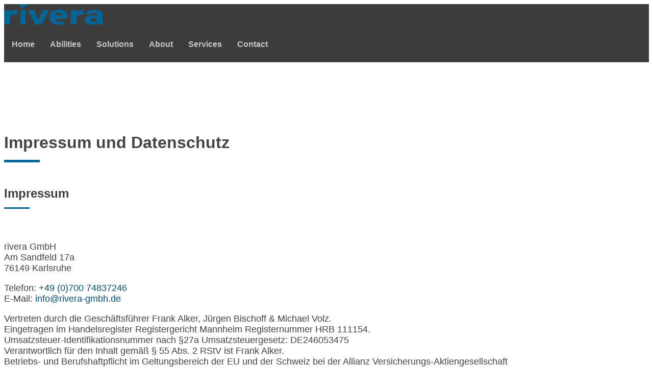

--- FILE ---
content_type: text/html
request_url: https://www.rivera-gmbh.de/impressum-und-datenschutz/
body_size: 2734
content:
<!DOCTYPE html>
<html lang="de">
<head>
<meta http-equiv="refresh" content="0; URL=https://www.rivera-gmbh.de/impressum.html">
<meta charset="utf-8">
<meta content="width=device-width, initial-scale=1.0" name="viewport">
<title>rivera GmbH Karlsruhe - Impressum und Angaben zum Datenschutz.</title>
<meta content="Impressum & DSGVO - Durchdachte Projektorganisation mit unseren Anwendungen." name="description" />
<meta content="Projectmanagement, Documentmanagement, Eventmanagement, DMS, CMS, Tasks, Workflows, App, smart solutions, mobile, Smartphone, Module, HTML5, HCL, Domino" name="keywords" />
<meta property="og:title" content="rivera GmbH Karlsruhe - Impressum & DSGVO - Durchdachte Projektorganisation mit unseren Anwendungen." />
<meta property="og:description" content="seit mehr als zwei Jahrzehnte setzen Projektsteuerer und -entwickler, Planungsbüros sowie ausführende Unternehmen bei der Organisation und Durchführung Ihrer Projekte und der täglichen 
	Prozesse auf die Erfahrung und die Zuverlässigkeit des rivera-Teams. Mit unserer webbasierten Anwendung project4mobile und seiner überaus flexiblen Einsatzweise gelingt es uns schnell und kosteneffizient 
	branchenübergreifende Lösungen zu bieten, die ihren individuellen Ansprüchen gerecht werden. Eine weitere, webbasierte Anwendung in unserem Portfolio ist project4maps. Mit ihr lassen sich Prozesse innerhalb von 
	Projekten planen, zeitlich überwachen und umfänglich dokumentieren. Mit rivera, unserem Datenbanksystem auf Basis von HCL Domino profitieren Sie von über 20 Jahre Erfahrung in diesem Bereich. Mit einzelnen Modulen 
	decken wir den Bereich Projektentwicklung, Projektverfolgung, Projektorganisation und Projektdokumentation ab." />
<meta property="og:type" content="Website" />
<meta property="og:image" content="https://www.rivera-gmbh.de/img/logo.png" />
<meta property="og:url" content="https://www.rivera-gmbh.de" />
<meta property="og:site_name" content="rivera GmbH Karlsruhe, durchdachte Projektorganisation." />

<!--- Favicons --->
<link href="../img/favicon.png" rel="icon">
<link href="../img/apple-touch-icon.png" rel="apple-touch-icon">

<!--- Template Main CSS File --->
<link href="../css/style.css" rel="stylesheet">
</head>

<body>

<div class="container">
	<div class="section-title" data-aos="fade-up" ata-aos-delay="200">
		<h2>Wir haben unsere Seite umstrukturiert</h2>
	</div>	
	<div class="section-text">
		<p>Bitte nutzen sie den Einstiegspunkt über unsere neue Hauptseite:</p>
		<p><a href="https://www.rivera-gmbh.de">https://www.rivera-gmbh.de</a></p>
		<p>Unsere AGBs, unser Impressum oder unsere Angaben zum Datenschutz finden sich hier:</p>
		<p><a href="https://rivera-gmbh.de/impressum.html">https://rivera-gmbh.de/impressum.html</a></p>
	</div>
</div>	

</body>
</html>

--- FILE ---
content_type: text/html
request_url: https://www.rivera-gmbh.de/impressum.html
body_size: 11015
content:
<!DOCTYPE html>
<html lang="de">

<head>
<meta charset="utf-8">
<meta content="width=device-width, initial-scale=1.0" name="viewport">

<title>rivera GmbH Karlsruhe - Impressum & DSGVO - Durchdachte Projektorganisation und mobiles Arbeiten.</title>
<meta name="keywords" content="Impressum, DSGVO, Projektmanagement, Dokumentenmanagement, Eventmanagement, DMS, CMS, mobil, Webapp, Smartphone, Tablet, HTML5, HCL, Domino">
<meta name="description" content="Rechtliche Informationen zur rivera GmbH Karlsruhe, der ideale Partner für alles rund ums Projektmanagement, Dokumentenverwaltung, Planung und Überwachung, mit flexiblen, webbasierten und mobilen Anwendungen und modulare HCL Domino Lösungen.">

<meta property="og:title" content="Rechtliche Informationen zur rivera GmbH Karlsruhe, das Unternehmen für durchdachte Projektorganisation, Dokumentenmanagement, wenn es um Planung und Überwachung geht, hoch flexibel und auch auf mobilen Geräten verfügbar oder Lösungen unter HCL Domino." >

<meta property="og:description" content="Über zwei Jahrzehnte setzen Projektsteuerer und Projektentwickler, Planungsbüros sowie ausführende Unternehmen bei der Organisation und Durchführung Ihrer Projekte und der täglichen 
	Prozesse auf die Erfahrung und die Zuverlässigkeit des rivera-Teams. Mit unserer webbasierten Anwendung project4mobile und seiner überaus flexiblen Einsatzweise gelingt es uns schnell und kosteneffizient 
	branchenübergreifende Lösungen zu bieten, die ihren individuellen Ansprüchen gerecht werden. Eine weitere, webbasierte Anwendung in unserem Portfolio ist project4maps. Mit ihr lassen sich Prozesse innerhalb von 
	Projekten planen, zeitlich überwachen und umfänglich dokumentieren. Mit rivera, unserem Datenbanksystem auf Basis von HCL Domino profitieren Sie von über 20 Jahre Erfahrung in diesem Bereich. Mit einzelnen Modulen 
	decken wir den Bereich Projektentwicklung, Projektverfolgung, Projektorganisation und Projektdokumentation ab und ermöglichen mobiles Arbeiten." >

<meta property="og:type" content="Website" >
<meta property="og:image" content="https://www.rivera-gmbh.de/img/logo.png" >
<meta property="og:url" content="https://www.rivera-gmbh.de" >
<meta property="og:site_name" content="rivera GmbH Karlsruhe, durchdachte Projektorganisation." >
<!-- Favicons -->
<link href="img/favicon.png" rel="icon">
<link href="img/apple-touch-icon.png" rel="apple-touch-icon">

<!-- plugin CSS Files -->
<link href="plugin/bootstrap/css/bootstrap.min.css" rel="stylesheet">
<link href="plugin/bootstrap-icons/bootstrap-icons.css" rel="stylesheet">
<link href="plugin/fontawesome-free/css/all.min.css" rel="stylesheet">
<link href="plugin/aos/aos.css" rel="stylesheet">
<link href="plugin/swiper/swiper-bundle.min.css" rel="stylesheet">

<!-- Template Main CSS File -->
<link href="css/style.css" rel="stylesheet">
</head>

<body>

<!-- Header -->
<header id="header" class="fixed-top no-backIMG">
	<div class="container-fluid">
			<div class="row justify-content-center">
			<div class="col-xl-9 d-flex align-items-center justify-content-lg-between">
				<a href="index.html" class="logo me-auto me-lg-0"><img src="img/logo.png" alt="Logo rivera GmbH Karlsruhe" class="img-fluid"></a>
					<nav id="navbar" class="navbar order-last order-lg-0">
					<ul>
						<li><a class="nav-link scrollto" href="index.html#startseite-rivera-gmbh-karlsruhe">Home</a></li>
						<li><a class="nav-link scrollto" href="index.html#unser-portfolio-umfasst-projekt4mobile-websysteme-hcl-domino-individualloesungen">Abilities</a></li>
						<li><a class="nav-link scrollto" href="index.html#loesungen-projektmanagement-ressourcenmanagement-informationsmanagement-oder-crm-cms">Solutions</a></li>
						<li><a class="nav-link scrollto" href="index.html#informationen-zur-rivera-gmbh-und-unseren-kunden">About</a></li>
						<li><a class="nav-link scrollto" href="index.html#angebot-schulungen-individualentwicklung-beratung-hosting-cloud">Services</a></li>
						<li><a class="nav-link scrollto" href="index.html#kontakt-rivera-gmbh-mail-telefon-fax-anschrift">Contact</a></li>
					</ul>
					<i class="bi bi-list mobile-nav-toggle"></i>
				</nav><!-- End navbar -->
			</div>
		</div>
	</div>
</header><!-- End Header -->

<main id="main">

	<!-- Impressum Section -->
	<section id="impressum" class="impressum">
		<div class="container">
			<h1 style="display: none; height: 0;">&nbsp;</h1>
			<div style="padding-top: 2rem"></div>
			<div class="section-title" data-aos="fade-up" data-aos-delay="100">
				<h2>Impressum und Datenschutz</h2>
				<h3 style="display: none; height: 0;">&nbsp;</h3>
				<h4>Impressum</h4>
			</div>	
			<div class="section-text" data-aos="fade-up" data-aos-delay="100">
				<p>rivera GmbH<br>
				Am Sandfeld 17a<br>
				76149 Karlsruhe</p>

				<p>Telefon: <a href="tel:004970074837246">+49 (0)700 74837246</a><br>
				E-Mail: <a href="ma&#x69;lto&#x003A;info&#x0040;rivera-gmbh.de">info&#x0040;rivera-gmbh.de</a></p>
				
				<p>Vertreten durch die Geschäftsführer Frank Alker, Jürgen Bischoff & Michael Volz.<br>			
				Eingetragen im Handelsregister Registergericht Mannheim Registernummer HRB 111154.<br>
				Umsatzsteuer-Identifikationsnummer nach §27a Umsatzsteuergesetz: DE246053475<br>
				Verantwortlich für den Inhalt gemäß § 55 Abs. 2 RStV ist Frank Alker.<br>
				Betriebs- und Berufshaftpflicht im Geltungsbereich der EU und der Schweiz bei der Allianz Versicherungs-Aktiengesellschaft</p>

				<p>AGB Software der rivera GmbH <a href="download/AGB%20rivera%20Software%202023.pdf" target="_blank">(Download PDF)</a><br>
				AGB Wartung der rivera GmbH <a href="download/AGB%20rivera%20Wartung%202023.pdf" target="_blank">(Download PDF)</a><br>
				AGB Schulung der rivera GmbH <a href="download/AGB%20rivera%20Schulung%202023.pdf" target="_blank">(Download PDF)</a><br>
				AGB Programmierung der rivera GmbH <a href="download/AGB%20rivera%20Programmierung%202023.pdf" target="_blank">(Download PDF)</a><br>
				Merkblatt Tracking BDSG <a href="download/Merkblatt-Tracking-BDSG-1.pdf" target="_blank">(Download PDF)</a></p>

				<h4>Bildnachweis</h4>
				<p>Die verwendete Bilder von Dritten stammen von www.pixabay.com .<br>
				Besonderer Dank hier an Firmbee, geralt, skitterfoto, Ayaanaabhi, kirahoffmann, StockSnapstainless, kropekk_pl und RAEng.</p>
				
				<h4>Rechtshinweise</h4>
				<p>Die Rechtshinweise können Sie der <a href="#datenschutz">Datenschutzerklärung</a> entnehmen.</p>
			</div>
						
			<div style="padding-top: 2rem"></div>
			<div class="section-title" data-aos="fade-up" data-aos-delay="100">
				<h4 id="datenschutz">Datenschutz</h4>
			</div>				
			<div class="section-text" data-aos="fade-up" data-aos-delay="100">
				<p>Wir freuen uns sehr über Ihr Interesse an unserem Unternehmen. Datenschutz hat einen besonders hohen Stellenwert für uns. Aus diesem Grund verzichten wir auch bewusst auf den Einsatz von 
				sogenannten Cookies auf unserer Seite. Eine Nutzung der Internetseiten der rivera GmbH ist grundsätzlich zudem auch ohne jede Angabe personenbezogener Daten möglich. Sofern eine betroffene 
				Person besondere Services unseres Unternehmens über unsere Internetseite in Anspruch nehmen möchte, könnte jedoch eine Verarbeitung personenbezogener Daten erforderlich werden. Ist die 
				Verarbeitung personenbezogener Daten erforderlich und besteht für eine solche Verarbeitung keine gesetzliche Grundlage, holen wir generell eine Einwilligung der betroffenen Person ein.</p>
				
				<p>Die Verarbeitung personenbezogener Daten, beispielsweise des Namens, der Anschrift, E-Mail-Adresse oder Telefonnummer einer betroffenen Person, erfolgt stets im Einklang mit der 
				Datenschutz-Grundverordnung (DSGVO) und in Übereinstimmung mit den für die rivera GmbH geltenden landesspezifischen Datenschutzbestimmungen. Mittels dieser Datenschutzerklärung möchte unser 
				Unternehmen die Öffentlichkeit über Art, Umfang und Zweck der von uns erhobenen, genutzten und verarbeiteten personenbezogenen Daten informieren. Ferner werden betroffene Personen mittels dieser 
				Datenschutzerklärung über die ihnen zustehenden Rechte aufgeklärt.</p>

				<p>Die rivera GmbH hat als für die Verarbeitung Verantwortlicher zahlreiche technische und organisatorische Maßnahmen umgesetzt, um einen möglichst lückenlosen Schutz der über diese Internetseite 
				verarbeiteten personenbezogenen Daten sicherzustellen. Dennoch können internetbasierte Datenübertragungen grundsätzlich Sicherheitslücken aufweisen, sodass ein absoluter Schutz nicht gewährleistet 
				werden kann. Aus diesem Grund steht es jeder betroffenen Person frei, personenbezogene Daten auch auf alternativen Wegen, beispielsweise telefonisch, an uns zu übermitteln.</p>

				<p>Verantwortlicher im Sinne der Datenschutz-Grundverordnung, sonstiger in den Mitgliedstaaten der Europäischen Union geltenden Datenschutzgesetze und anderer Bestimmungen mit datenschutzrechtlichem 
				Charakter ist die:</p>

				<p>rivera GmbH<br>
				Am Sandfeld 17a<br>
				76149 Karlsruhe<br>
				Deutschland</p>
				<p>Telefon: <a href="tel:004970074837246">+49 (0)700-74837246</a><br>
				E-Mail: <a href="ma&#x69;lto&#x003A;info&#x0040;rivera-gmbh.de">info&#x0040;rivera-gmbh.de</a><br>
				Website: <a href="https://www.rivera-gmbh.de" target="_blank">rivera-gmbh.de</a></p>
				
				<p>Datenschutzerklärung gemäß DSGVO der rivera GmbH <a href="download/rivera-Datenschutzerklaerung-2024.pdf">(Download PDF)</a><br>
				Datenschutzerklärung für die Nutzung von TeamViewer <a href="download/rivera-Datenschutzerklaerung-Nutzung-Teamviewer-2018-05.pdf">(Download PDF)</a></p>
			</div>

		</div>
	</section><!-- End Impressum Section -->

</main><!-- End main -->

<!-- Footer -->
<footer id="footer">
	<div class="container">
		<div class="row ">	
			<div class="col-lg-4 col-md-6 flex-grow-1 d-flex align-items-stretch">
				<div class="footer-item position-relative">
					<h3>rivera GmbH Karlsruhe</h3>
					<p>Am Sandfeld 17a</p>
					<p>76149 Karlsruhe</p>
				</div>
			</div>				
			<div class="col-lg-4 col-md-6 flex-grow-1 d-flex align-items-stretch">
				<div class="footer-item position-relative">
					<h3>Quick Links</h3>
					<p><a href="impressum.html"><b>></b> Impressum und Datenschutz</a></p>
				</div>
			</div>
			<div class="col-lg-4 col-md-6 flex-grow-1 d-flex align-items-stretch">
				<div class="footer-item position-relative">
					<p>© rivera GmbH Karlsruhe, All Right Reserved.</p>
				</div>
			</div>				
		</div>
	</div>
</footer><!-- End Footer -->

<div id="preloader"></div>
<a href="#" class="back-to-top d-flex align-items-center justify-content-center"><i class="bi bi-arrow-up-short"></i></a>

<!-- plugin JS Files -->
<script src="plugin/bootstrap/js/bootstrap.bundle.min.js"></script>
<script src="plugin/aos/aos.js"></script>
<script src="plugin/swiper/swiper-bundle.min.js"></script>

<!-- Main JS File -->
<script src="js/main.js"></script>

</body>
</html>

--- FILE ---
content_type: text/css
request_url: https://www.rivera-gmbh.de/css/style.css
body_size: 11974
content:
body {
	font-family: "Open Sans", sans-serif;
	font-size: 18px;
	color: #444444;
}

a {
	color: #005177;
	text-decoration: none;
}

a:hover {
	color: #5596B5;
	text-decoration: none;
}

/* ----------   Preloader   ---------- */
#preloader {
	position: fixed;
	top: 0;
	left: 0;
	right: 0;
	bottom: 0;
	z-index: 9999;
	overflow: hidden;
	background: #fff;
}

#preloader:before {
	content: "";
	position: fixed;
	top: calc(50% - 30px);
	left: calc(50% - 30px);
	border: 6px solid #006699;
	border-top-color: #fff;
	border-bottom-color: #fff;
	border-radius: 50%;
	width: 60px;
	height: 60px;
	animation: animate-preloader 1s linear infinite;
}

@keyframes animate-preloader {
	0% {transform: rotate(0deg);}
	100% {transform: rotate(360deg);}
}

/* ----------   Back to top button   ---------- */
.back-to-top {
	position: fixed;
	visibility: hidden;
	opacity: 0;
	right: 15px;
	bottom: 15px;
	z-index: 996;
	background: #005177;
	width: 40px;
	height: 40px;
	border-radius: 50px;
	transition: all 0.4s;
}

.back-to-top i {
	font-size: 2rem;
	color: #fff;
	line-height: 0;
}

.back-to-top:hover {
	background: #5596B5;
	color: #fff;
}

.back-to-top.active {
	visibility: visible;
	opacity: 1;
}

/* ----------   Navigation Menu   ---------- */

/* -------------   Desktop Navigation   ---- */
.navbar {padding: 0;}

.navbar ul {
	margin: 0;
	padding: 0;
	display: flex;
	list-style: none;
	align-items: center;
}

.navbar li {position: relative;}

.navbar>ul>li {
	position: relative;
	white-space: nowrap;
	margin: 0 12px;
}

.navbar a, .navbar a:focus {
	display: flex;
	align-items: center;
	justify-content: space-between;
	padding: 25px 3px;
	font-size: 1rem;
	font-weight: 600;
	color: rgba(255, 255, 255, 0.7);
	white-space: nowrap;
	transition: 0.3s;
	position: relative;
}

.navbar a i, .navbar a:focus i {
	font-size: 0.9rem;
	line-height: 0;
	margin-left: 5px;
}

.navbar>ul>li>a:before {
	content: "";
	position: absolute;
	width: 100%;
	height: 3px;
	bottom: -2px;
	left: 0;
	background-color: #006699;
	visibility: hidden;
	width: 0px;
	transition: all 0.5s ease-in-out 0s;
}

.navbar a:hover:before, .navbar li:hover>a:before, .navbar .active:before {
	visibility: visible;
	width: 100%;
}

.navbar a:hover, .navbar .active, .navbar .active:focus, .navbar li:hover>a {color: #fff;}

.navbar .dropdown ul {
	display: block;
	position: absolute;
	left: 0;
	top: calc(100% + 30px);
	margin: 0;
	padding: 10px 0;
	z-index: 99;
	opacity: 0;
	visibility: hidden;
	background: #fff;
	box-shadow: 0px 0px 30px rgba(127, 137, 161, 0.25);
	transition: 0.3s;
	border-top: 2px solid #006699;
}

.navbar .dropdown ul li { min-width: 200px;}

.navbar .dropdown ul a {
	padding: 10px 20px;
	font-size: 1rem;
	text-transform: none;
	font-weight: 500;
	color: #282828;
}

.navbar .dropdown ul a i {font-size: 0.9rem;}

.navbar .dropdown ul a:hover, .navbar .dropdown ul .active:hover, .navbar .dropdown ul li:hover>a {color: #006699;}

.navbar .dropdown:hover>ul {
	opacity: 1;
	top: 100%;
	visibility: visible;
}

.navbar .dropdown .dropdown ul {
	top: 0;
	left: calc(100% - 30px);
	visibility: hidden;
}

.navbar .dropdown .dropdown:hover>ul {
	opacity: 1;
	top: 0;
	left: 100%;
	visibility: visible;
}

@media (max-width: 1366px) {
	.navbar .dropdown .dropdown ul {left: -90%;}
	.navbar .dropdown .dropdown:hover>ul {left: -100%;}
}

/* -------------   Mobile Navigation   ---- */
.mobile-nav-toggle {
	color: #fff;
	font-size: 2rem;
	cursor: pointer;
	display: none;
	line-height: 0;
	transition: 0.5s;
}

@media (max-width: 991px) {
	.mobile-nav-toggle {display: block;}
	.navbar ul {display: none;}
}

.navbar-mobile {
	position: fixed;
	overflow: hidden;
	top: 0;
	right: 0;
	left: 0;
	bottom: 0;
	background: rgba(15, 15, 15, 0.9);
	transition: 0.3s;
	z-index: 999;
}

.navbar-mobile .mobile-nav-toggle {
	position: absolute;
	top: 15px;
	right: 15px;
}

.navbar-mobile ul {
	display: block;
	position: absolute;
	top: 55px;
	right: 15px;
	bottom: 15px;
	left: 15px;
	padding: 10px 0;
	background-color: #fff;
	overflow-y: auto;
	transition: 0.3s;
}

.navbar-mobile a, .navbar-mobile a:focus {
	padding: 10px 20px;
	font-size: 1.1rem;
	color: #282828;
}

.navbar-mobile a:hover:before, .navbar-mobile li:hover>a:before, .navbar-mobile .active:before {
	visibility: hidden;
}

.navbar-mobile a:hover, .navbar-mobile .active, .navbar-mobile li:hover>a {
	color: #006699;
}

.navbar-mobile .getstarted, .navbar-mobile .getstarted:focus {
	margin: 15px;
}

.navbar-mobile .dropdown ul {
	position: static;
	display: none;
	margin: 10px 20px;
	padding: 10px 0;
	z-index: 99;
	opacity: 1;
	visibility: visible;
	background: #fff;
	box-shadow: 0px 0px 30px rgba(127, 137, 161, 0.25);
}

.navbar-mobile .dropdown ul li { min-width: 200px;}

.navbar-mobile .dropdown ul a {padding: 10px 20px;}

.navbar-mobile .dropdown ul a i {font-size: 0.9rem;}

.navbar-mobile .dropdown ul a:hover, .navbar-mobile .dropdown ul .active:hover, .navbar-mobile .dropdown ul li:hover>a {color: #006699;}

.navbar-mobile .dropdown>.dropdown-active {display: block;}

/* ----------   Header   ---------- */
#header {
	transition: all 0.5s;
	z-index: 997;
	border-bottom: 1px solid rgba(255, 255, 255, 0.1);
}

#header.header-scrolled, #header.header-inner-pages {background: rgba(40, 40, 40, 0.9);}

#header .logo {
	margin: 0;
	padding: 0;
	line-height: 1;
	font-weight: 700;
	letter-spacing: 0.5px;
}

#header .logo a {color: #fff;}

#header .logo img {max-height: 40px;}

@media (max-width: 992px) {
	#header {border: 0; padding: 15px 0;}
}

/* ----------   Headline Section   ---------- */
.headline-section {
	width: 100%;
	height: 100vh;
	background: url("../img/headline-bg.jpg") top center;
	background-size: cover;
	position: relative;
}

.headline-section:before {
	content: "";
	background: rgba(0, 0, 0, 0.6);
	position: absolute;
	bottom: 0;
	top: 0;
	left: 0;
	right: 0;
}

.headline-section .container {
	padding-top: 72px;
	position: relative;
	text-align: center;
}

.headline-section h1 {
	margin: 0 0 10px 0;
	font-size:3rem;
	font-weight: 700;
	line-height: 56px;
	color: #fff;
}

.headline-section h2 {
	color: #eee;
	margin-bottom: 20px;
	font-size: 1.7rem;
}

.headline-section h3 {
	color: #eee;
	margin-bottom: 40px;
	font-size: 1.3rem;
}

.headline-section h2 b, .headline-section h3 b{color: #006699;}

@media (min-width: 1024px) {
	.headline-section {background-attachment: fixed;}
}

@media (max-width: 768px) {
	.headline-section h1 {font-size: 1.8rem; line-height: 36px;}
	.headline-section h2 {font-size: 1.3rem; line-height: 24px; margin-bottom: 30px;}
}

@keyframes pulsate-btn {
	0% {transform: scale(0.6, 0.6); opacity: 1;}
	100% {transform: scale(1, 1); opacity: 0;}
}

/* ----------   All Sections   ---------- */
section {
	padding: 80px 0;
	overflow: hidden;
	position: relative;
}

.section-bg {
	padding: 120px 0;
	color: #fff;
}

.section-bg::before {
	content: "";
	background: #1b1b1b;
	position: absolute;
	bottom: 60px;
	top: 60px;
	left: 0;
	right: 0;
	transform: skewY(-1.5deg);
}

.section-title {
	padding-bottom: 30px;
}

.section-title h2 {	
	font-size: 2rem;
	font-weight: bold;
	margin-bottom: 20px;
	padding-bottom: 20px;
	position: relative;
}

.section-title h2::after {
	content: "";
	position: absolute;
	display: block;
	width: 70px;
	height: 5px;
	background: #006699;
	bottom: 0;
	left: 0;
}

.section-title h4 {	
	font-size: 1.5rem;	
	margin-bottom: 16px;
	padding-bottom: 16px;
	padding-top: 16px;
	color: #3d3d3d;
	position: relative;
}

.section-title h4::after {
	content: "";
	position: absolute;
	display: block;
	width: 50px;
	height: 3px;
	background: #006699;
	bottom: 0;
	left: 0;
}

.section-text h4 {	
	font-size: 1.3rem;	
	margin-bottom: 12px;
	padding-bottom: 12px;
	padding-top: 18px;
	color: #006699;
}


/* ----------   InpicOne Section ---------- */
.InpicOne {
	background: linear-gradient(rgba(0, 0, 0, 0.6), rgba(0, 0, 0, 0.6)), url("../img/inpic1-bg.jpg") fixed center center;
	background-size: cover;
	padding: 120px 0;
}

.InpicOne h3 {
	color: #fff;
	font-size: 1.8rem;
	font-weight: 700;
}

.InpicOne p {
	color: #fff;
}

@media (max-width: 1024px) {
	.InpicOne {background-attachment: scroll;}
}

/* ----------   components Section ---------- */
.components .container {
	position: relative;
	z-index: 10;
}

.components .content {padding: 30px 30px 30px 0;}

.components .content h3 {
	font-weight: 700;
	font-size: 2.1rem;
	margin-bottom: 30px;
}

.components .content p {margin-bottom: 30px;}

.components .icon-boxes .icon-box {margin-top: 30px; }

.components .icon-boxes .icon-box i {
	font-size: 2.5rem;
	color: #006699;
	margin-bottom: 10px;
}

.components .icon-boxes .icon-box h4 {
	font-size: 1.3rem;
	font-weight: 700;
	margin: 0 0 10px 0;
}

.components .icon-boxes .icon-box p {
	font-size: 1rem;
	color: #848484;
}

@media (max-width: 1200px) {
	.components .content { padding-right: 0;}
}

/* ----------   Projects Section   ---------- */
.project-image {
	padding: 0 7px 10px 20px;
	width: 50%;
}

.projects .container .accordion-body p.add-info{
	color: #006699;
	font-size: 1rem;
	font-style: italic;
	font-stretch: expanded;
	font-weight: 700;
	margin-top: 1.5rem;	
}

button.accordion-button.collapsed {
	color: #006699;
	font-size: 1.4rem;
	font-weight: bold;
	background-color: #fbfbfb;
	margin-bottom: 18px;
	border-radius: 10px;
	box-shadow: rgba(50, 50, 93, 0.25) 0px 6px 12px -2px, rgba(0, 0, 0, 0.3) 0px 3px 7px -3px;	
}

button.accordion-button:not(.collapsed) {
	color: #006699;
	font-size: 1.4rem;
	font-weight: bold;
	background-color: #fbfbfb;
	margin-bottom: 18px;	
	border-radius: 10px;
	box-shadow: rgba(50, 50, 93, 0.25) 0px 6px 12px -2px, rgba(0, 0, 0, 0.3) 0px 3px 7px -3px;
}

div.accordion-body {	
	margin-bottom: 45px;
	border-radius: 10px;
	box-shadow: rgba(0, 0, 0, 0.3) 0px 19px 28px, rgba(0, 0, 0, 0.22) 0px 15px 12px;
}

.accordion-item {border: 0;}

.accordion-item:last-of-type .accordion-button.collapsed, .accordion-item:last-of-type .accordion-button:not(.collapsed) {
	border-radius: 10px;
	box-shadow: rgba(50, 50, 93, 0.25) 0px 6px 12px -2px, rgba(0, 0, 0, 0.3) 0px 3px 7px -3px;
}
.accordion-item:first-of-type .accordion-button.collapsed, .accordion-item:first-of-type .accordion-button:not(.collapsed) {
	border-radius: 10px;
	box-shadow: rgba(50, 50, 93, 0.25) 0px 6px 12px -2px, rgba(0, 0, 0, 0.3) 0px 3px 7px -3px;
}	

.projects {
	margin-bottom: 40px;
	padding-bottom: 0;
}	

@media (max-width: 990px) { 
	.project-image {width: 100%;}
}

/* ----------   Clients Section   ---------- */
.clients .swiper-pagination {
	margin-top: 20px;
	position: relative;
}

.clients .swiper-pagination .swiper-pagination-bullet {
	width: 12px;
	height: 12px;
	background-color: #fff;
	opacity: 1;
	border: 1px solid #006699;
}

.clients .swiper-pagination .swiper-pagination-bullet-active {
	background-color: #006699;
}

.clients .swiper-slide img {
	opacity: 0.5;
	transition: 0.3s;
	filter: grayscale(100);
}

.clients .swiper-slide img:hover {
	opacity: 1;
	filter: none;
}

/* ----------   Service Section   ---------- */
.services {
	background-color: #ededf0; 
}
.service-item {
	border-radius: 10px;
	background-color: #f9f9f9;
	border: 2px solid #d5d5d5;
	padding: 25px;
	margin-bottom: 20px;
}

.services .service-item h3 {
	font-size: 1.3rem;
	font-weight: 700;
	margin: 0 0 10px 0;
}

.services .service-item i {
	font-size: 2.5rem;
	color: #006699;
	margin-bottom: 25px;
}

/* ----------   Contact Section   ---------- */
.contact .contact-item h3 {
	font-size: 1.4rem;
	font-weight: 700;
	margin: 0 0 10px 0;
}

.contact .contact-item i {
	font-size: 2.5rem;
	color: #006699;
	margin-top: 25px;
}


/* ----------   Footer   ---------- */
#footer {
	background: #0f0f0f;
	color: #fff;
	background: url("../img/footer-bg.jpg") top center no-repeat;
	background-size: cover;
	font-size: 14px;
	padding: 80px 0 60px 0;
	position: relative;
}

#footer h3 {
	font-size: 1.3rem;
	font-weight: 700;
}

#footer p {
	font-size: 1rem;
}

@media (max-width: 1024px) {
	.footer {background-attachment: scroll;}
}

/* ----------   all   ---------- */
.riv-bld {
	color: #006699;
}
.beside-info-text {
	font-size: 0.8em;
}


--- FILE ---
content_type: text/css
request_url: https://www.rivera-gmbh.de/css/style.css
body_size: 11944
content:
body {
	font-family: "Open Sans", sans-serif;
	font-size: 18px;
	color: #444444;
}

a {
	color: #005177;
	text-decoration: none;
}

a:hover {
	color: #5596B5;
	text-decoration: none;
}

/* ----------   Preloader   ---------- */
#preloader {
	position: fixed;
	top: 0;
	left: 0;
	right: 0;
	bottom: 0;
	z-index: 9999;
	overflow: hidden;
	background: #fff;
}

#preloader:before {
	content: "";
	position: fixed;
	top: calc(50% - 30px);
	left: calc(50% - 30px);
	border: 6px solid #006699;
	border-top-color: #fff;
	border-bottom-color: #fff;
	border-radius: 50%;
	width: 60px;
	height: 60px;
	animation: animate-preloader 1s linear infinite;
}

@keyframes animate-preloader {
	0% {transform: rotate(0deg);}
	100% {transform: rotate(360deg);}
}

/* ----------   Back to top button   ---------- */
.back-to-top {
	position: fixed;
	visibility: hidden;
	opacity: 0;
	right: 15px;
	bottom: 15px;
	z-index: 996;
	background: #005177;
	width: 40px;
	height: 40px;
	border-radius: 50px;
	transition: all 0.4s;
}

.back-to-top i {
	font-size: 2rem;
	color: #fff;
	line-height: 0;
}

.back-to-top:hover {
	background: #5596B5;
	color: #fff;
}

.back-to-top.active {
	visibility: visible;
	opacity: 1;
}

/* ----------   Navigation Menu   ---------- */

/* -------------   Desktop Navigation   ---- */
.navbar {padding: 0;}

.navbar ul {
	margin: 0;
	padding: 0;
	display: flex;
	list-style: none;
	align-items: center;
}

.navbar li {position: relative;}

.navbar>ul>li {
	position: relative;
	white-space: nowrap;
	margin: 0 12px;
}

.navbar a, .navbar a:focus {
	display: flex;
	align-items: center;
	justify-content: space-between;
	padding: 25px 3px;
	font-size: 1rem;
	font-weight: 600;
	color: rgba(255, 255, 255, 0.7);
	white-space: nowrap;
	transition: 0.3s;
	position: relative;
}

.navbar a i, .navbar a:focus i {
	font-size: 0.9rem;
	line-height: 0;
	margin-left: 5px;
}

.navbar>ul>li>a:before {
	content: "";
	position: absolute;
	width: 100%;
	height: 3px;
	bottom: -2px;
	left: 0;
	background-color: #006699;
	visibility: hidden;
	width: 0px;
	transition: all 0.5s ease-in-out 0s;
}

.navbar a:hover:before, .navbar li:hover>a:before, .navbar .active:before {
	visibility: visible;
	width: 100%;
}

.navbar a:hover, .navbar .active, .navbar .active:focus, .navbar li:hover>a {color: #fff;}

.navbar .dropdown ul {
	display: block;
	position: absolute;
	left: 0;
	top: calc(100% + 30px);
	margin: 0;
	padding: 10px 0;
	z-index: 99;
	opacity: 0;
	visibility: hidden;
	background: #fff;
	box-shadow: 0px 0px 30px rgba(127, 137, 161, 0.25);
	transition: 0.3s;
	border-top: 2px solid #006699;
}

.navbar .dropdown ul li { min-width: 200px;}

.navbar .dropdown ul a {
	padding: 10px 20px;
	font-size: 1rem;
	text-transform: none;
	font-weight: 500;
	color: #282828;
}

.navbar .dropdown ul a i {font-size: 0.9rem;}

.navbar .dropdown ul a:hover, .navbar .dropdown ul .active:hover, .navbar .dropdown ul li:hover>a {color: #006699;}

.navbar .dropdown:hover>ul {
	opacity: 1;
	top: 100%;
	visibility: visible;
}

.navbar .dropdown .dropdown ul {
	top: 0;
	left: calc(100% - 30px);
	visibility: hidden;
}

.navbar .dropdown .dropdown:hover>ul {
	opacity: 1;
	top: 0;
	left: 100%;
	visibility: visible;
}

@media (max-width: 1366px) {
	.navbar .dropdown .dropdown ul {left: -90%;}
	.navbar .dropdown .dropdown:hover>ul {left: -100%;}
}

/* -------------   Mobile Navigation   ---- */
.mobile-nav-toggle {
	color: #fff;
	font-size: 2rem;
	cursor: pointer;
	display: none;
	line-height: 0;
	transition: 0.5s;
}

@media (max-width: 991px) {
	.mobile-nav-toggle {display: block;}
	.navbar ul {display: none;}
}

.navbar-mobile {
	position: fixed;
	overflow: hidden;
	top: 0;
	right: 0;
	left: 0;
	bottom: 0;
	background: rgba(15, 15, 15, 0.9);
	transition: 0.3s;
	z-index: 999;
}

.navbar-mobile .mobile-nav-toggle {
	position: absolute;
	top: 15px;
	right: 15px;
}

.navbar-mobile ul {
	display: block;
	position: absolute;
	top: 55px;
	right: 15px;
	bottom: 15px;
	left: 15px;
	padding: 10px 0;
	background-color: #fff;
	overflow-y: auto;
	transition: 0.3s;
}

.navbar-mobile a, .navbar-mobile a:focus {
	padding: 10px 20px;
	font-size: 1.1rem;
	color: #282828;
}

.navbar-mobile a:hover:before, .navbar-mobile li:hover>a:before, .navbar-mobile .active:before {
	visibility: hidden;
}

.navbar-mobile a:hover, .navbar-mobile .active, .navbar-mobile li:hover>a {
	color: #006699;
}

.navbar-mobile .getstarted, .navbar-mobile .getstarted:focus {
	margin: 15px;
}

.navbar-mobile .dropdown ul {
	position: static;
	display: none;
	margin: 10px 20px;
	padding: 10px 0;
	z-index: 99;
	opacity: 1;
	visibility: visible;
	background: #fff;
	box-shadow: 0px 0px 30px rgba(127, 137, 161, 0.25);
}

.navbar-mobile .dropdown ul li { min-width: 200px;}

.navbar-mobile .dropdown ul a {padding: 10px 20px;}

.navbar-mobile .dropdown ul a i {font-size: 0.9rem;}

.navbar-mobile .dropdown ul a:hover, .navbar-mobile .dropdown ul .active:hover, .navbar-mobile .dropdown ul li:hover>a {color: #006699;}

.navbar-mobile .dropdown>.dropdown-active {display: block;}

/* ----------   Header   ---------- */
#header {
	transition: all 0.5s;
	z-index: 997;
	border-bottom: 1px solid rgba(255, 255, 255, 0.1);
}

#header.header-scrolled, #header.header-inner-pages {background: rgba(40, 40, 40, 0.9);}

#header .logo {
	margin: 0;
	padding: 0;
	line-height: 1;
	font-weight: 700;
	letter-spacing: 0.5px;
}

#header .logo a {color: #fff;}

#header .logo img {max-height: 40px;}

@media (max-width: 992px) {
	#header {border: 0; padding: 15px 0;}
}

/* ----------   Headline Section   ---------- */
.headline-section {
	width: 100%;
	height: 100vh;
	background: url("../img/headline-bg.jpg") top center;
	background-size: cover;
	position: relative;
}

.headline-section:before {
	content: "";
	background: rgba(0, 0, 0, 0.6);
	position: absolute;
	bottom: 0;
	top: 0;
	left: 0;
	right: 0;
}

.headline-section .container {
	padding-top: 72px;
	position: relative;
	text-align: center;
}

.headline-section h1 {
	margin: 0 0 10px 0;
	font-size:3rem;
	font-weight: 700;
	line-height: 56px;
	color: #fff;
}

.headline-section h2 {
	color: #eee;
	margin-bottom: 20px;
	font-size: 1.7rem;
}

.headline-section h3 {
	color: #eee;
	margin-bottom: 40px;
	font-size: 1.3rem;
}

.headline-section h2 b, .headline-section h3 b{color: #006699;}

@media (min-width: 1024px) {
	.headline-section {background-attachment: fixed;}
}

@media (max-width: 768px) {
	.headline-section h1 {font-size: 1.8rem; line-height: 36px;}
	.headline-section h2 {font-size: 1.3rem; line-height: 24px; margin-bottom: 30px;}
}

@keyframes pulsate-btn {
	0% {transform: scale(0.6, 0.6); opacity: 1;}
	100% {transform: scale(1, 1); opacity: 0;}
}

/* ----------   All Sections   ---------- */
section {
	padding: 80px 0;
	overflow: hidden;
	position: relative;
}

.section-bg {
	padding: 120px 0;
	color: #fff;
}

.section-bg::before {
	content: "";
	background: #1b1b1b;
	position: absolute;
	bottom: 60px;
	top: 60px;
	left: 0;
	right: 0;
	transform: skewY(-1.5deg);
}

.section-title {
	padding-bottom: 30px;
}

.section-title h2 {	
	font-size: 2rem;
	font-weight: bold;
	margin-bottom: 20px;
	padding-bottom: 20px;
	position: relative;
}

.section-title h2::after {
	content: "";
	position: absolute;
	display: block;
	width: 70px;
	height: 5px;
	background: #006699;
	bottom: 0;
	left: 0;
}

.section-title h4 {	
	font-size: 1.5rem;	
	margin-bottom: 16px;
	padding-bottom: 16px;
	padding-top: 16px;
	color: #3d3d3d;
	position: relative;
}

.section-title h4::after {
	content: "";
	position: absolute;
	display: block;
	width: 50px;
	height: 3px;
	background: #006699;
	bottom: 0;
	left: 0;
}

.section-text h4 {	
	font-size: 1.3rem;	
	margin-bottom: 12px;
	padding-bottom: 12px;
	padding-top: 18px;
	color: #006699;
}


/* ----------   InpicOne Section ---------- */
.InpicOne {
	background: linear-gradient(rgba(0, 0, 0, 0.6), rgba(0, 0, 0, 0.6)), url("../img/inpic1-bg.jpg") fixed center center;
	background-size: cover;
	padding: 120px 0;
}

.InpicOne h3 {
	color: #fff;
	font-size: 1.8rem;
	font-weight: 700;
}

.InpicOne p {
	color: #fff;
}

@media (max-width: 1024px) {
	.InpicOne {background-attachment: scroll;}
}

/* ----------   components Section ---------- */
.components .container {
	position: relative;
	z-index: 10;
}

.components .content {padding: 30px 30px 30px 0;}

.components .content h3 {
	font-weight: 700;
	font-size: 2.1rem;
	margin-bottom: 30px;
}

.components .content p {margin-bottom: 30px;}

.components .icon-boxes .icon-box {margin-top: 30px; }

.components .icon-boxes .icon-box i {
	font-size: 2.5rem;
	color: #006699;
	margin-bottom: 10px;
}

.components .icon-boxes .icon-box h4 {
	font-size: 1.3rem;
	font-weight: 700;
	margin: 0 0 10px 0;
}

.components .icon-boxes .icon-box p {
	font-size: 1rem;
	color: #848484;
}

@media (max-width: 1200px) {
	.components .content { padding-right: 0;}
}

/* ----------   Projects Section   ---------- */
.project-image {
	padding: 0 7px 10px 20px;
	width: 50%;
}

.projects .container .accordion-body p.add-info{
	color: #006699;
	font-size: 1rem;
	font-style: italic;
	font-stretch: expanded;
	font-weight: 700;
	margin-top: 1.5rem;	
}

button.accordion-button.collapsed {
	color: #006699;
	font-size: 1.4rem;
	font-weight: bold;
	background-color: #fbfbfb;
	margin-bottom: 18px;
	border-radius: 10px;
	box-shadow: rgba(50, 50, 93, 0.25) 0px 6px 12px -2px, rgba(0, 0, 0, 0.3) 0px 3px 7px -3px;	
}

button.accordion-button:not(.collapsed) {
	color: #006699;
	font-size: 1.4rem;
	font-weight: bold;
	background-color: #fbfbfb;
	margin-bottom: 18px;	
	border-radius: 10px;
	box-shadow: rgba(50, 50, 93, 0.25) 0px 6px 12px -2px, rgba(0, 0, 0, 0.3) 0px 3px 7px -3px;
}

div.accordion-body {	
	margin-bottom: 45px;
	border-radius: 10px;
	box-shadow: rgba(0, 0, 0, 0.3) 0px 19px 28px, rgba(0, 0, 0, 0.22) 0px 15px 12px;
}

.accordion-item {border: 0;}

.accordion-item:last-of-type .accordion-button.collapsed, .accordion-item:last-of-type .accordion-button:not(.collapsed) {
	border-radius: 10px;
	box-shadow: rgba(50, 50, 93, 0.25) 0px 6px 12px -2px, rgba(0, 0, 0, 0.3) 0px 3px 7px -3px;
}
.accordion-item:first-of-type .accordion-button.collapsed, .accordion-item:first-of-type .accordion-button:not(.collapsed) {
	border-radius: 10px;
	box-shadow: rgba(50, 50, 93, 0.25) 0px 6px 12px -2px, rgba(0, 0, 0, 0.3) 0px 3px 7px -3px;
}	

.projects {
	margin-bottom: 40px;
	padding-bottom: 0;
}	

@media (max-width: 990px) { 
	.project-image {width: 100%;}
}

/* ----------   Clients Section   ---------- */
.clients .swiper-pagination {
	margin-top: 20px;
	position: relative;
}

.clients .swiper-pagination .swiper-pagination-bullet {
	width: 12px;
	height: 12px;
	background-color: #fff;
	opacity: 1;
	border: 1px solid #006699;
}

.clients .swiper-pagination .swiper-pagination-bullet-active {
	background-color: #006699;
}

.clients .swiper-slide img {
	opacity: 0.5;
	transition: 0.3s;
	filter: grayscale(100);
}

.clients .swiper-slide img:hover {
	opacity: 1;
	filter: none;
}

/* ----------   Service Section   ---------- */
.services {
	background-color: #ededf0; 
}
.service-item {
	border-radius: 10px;
	background-color: #f9f9f9;
	border: 2px solid #d5d5d5;
	padding: 25px;
	margin-bottom: 20px;
}

.services .service-item h3 {
	font-size: 1.3rem;
	font-weight: 700;
	margin: 0 0 10px 0;
}

.services .service-item i {
	font-size: 2.5rem;
	color: #006699;
	margin-bottom: 25px;
}

/* ----------   Contact Section   ---------- */
.contact .contact-item h3 {
	font-size: 1.4rem;
	font-weight: 700;
	margin: 0 0 10px 0;
}

.contact .contact-item i {
	font-size: 2.5rem;
	color: #006699;
	margin-top: 25px;
}


/* ----------   Footer   ---------- */
#footer {
	background: #0f0f0f;
	color: #fff;
	background: url("../img/footer-bg.jpg") top center no-repeat;
	background-size: cover;
	font-size: 14px;
	padding: 80px 0 60px 0;
	position: relative;
}

#footer h3 {
	font-size: 1.3rem;
	font-weight: 700;
}

#footer p {
	font-size: 1rem;
}

@media (max-width: 1024px) {
	.footer {background-attachment: scroll;}
}

/* ----------   all   ---------- */
.riv-bld {
	color: #006699;
}
.beside-info-text {
	font-size: 0.8em;
}


--- FILE ---
content_type: text/javascript
request_url: https://www.rivera-gmbh.de/js/main.js
body_size: 4156
content:
(function() {
	"use strict";

	// selector helper function
	const select = function(el, all = false) {
		el = el.trim()
		if (all) {
			return [...document.querySelectorAll(el)]
		} else {
			return document.querySelector(el)
		}
	}

	// event listener function   
	const on = function(type, el, listener, all = false) {
		let selectEl = select(el, all)
		if (selectEl) {
			if (all) {
				selectEl.forEach(e => e.addEventListener(type, listener))
			} else {
				selectEl.addEventListener(type, listener)
			}
		}
	}

	// on scroll event listener 
	const onscroll = (el, listener) => {
		el.addEventListener('scroll', listener)
	}

	// Navbar links active state on scroll
	let navbarlinks = select('#navbar .scrollto', true)
	const navbarlinksActive = function() {
		let position = window.scrollY + 200
		navbarlinks.forEach(function(navbarlink){
			if (!navbarlink.hash) return
			let section = select(navbarlink.hash)
			if (!section) return
			if (position >= section.offsetTop && position <= (section.offsetTop + section.offsetHeight)) {
				navbarlink.classList.add('active')
			} else {
				navbarlink.classList.remove('active')
			}
		})
	}
	window.addEventListener('load', navbarlinksActive)
	onscroll(document, navbarlinksActive)

	// Scrolls to an element with header offset
	const scrollto = function(el){
		let header = select('#header')
		let offset = header.offsetHeight

		let elementPos = select(el).offsetTop
		window.scrollTo({
			top: elementPos - offset,
			behavior: 'smooth'
		})
	}

	// Toggle .header-scrolled class to #header when page is scrolled
	let selectHeader = select('#header')
	if (selectHeader) {
		const headerScrolled = function() {
			if (window.scrollY > 100 || selectHeader.classList.contains("no-backIMG") ) {
				selectHeader.classList.add('header-scrolled')
			} else {
				selectHeader.classList.remove('header-scrolled')
			}
		}
		window.addEventListener('load', headerScrolled)
		onscroll(document, headerScrolled)
	}

	// Back to top button
	let backtotop = select('.back-to-top')
	if (backtotop) {
		const toggleBacktotop = function() {
			if (window.scrollY > 100) {
				backtotop.classList.add('active')
			} else {
				backtotop.classList.remove('active')
			}
		}
		window.addEventListener('load', toggleBacktotop)
		onscroll(document, toggleBacktotop)
	}

	// Mobile nav toggle
	on('click', '.mobile-nav-toggle', function(e) {
		select('#navbar').classList.toggle('navbar-mobile')
		this.classList.toggle('bi-list')
		this.classList.toggle('bi-x')
	})

	// Mobile nav dropdowns activate
	on('click', '.navbar .dropdown > a', function(e) {
		if (select('#navbar').classList.contains('navbar-mobile')) {
			e.preventDefault()
			this.nextElementSibling.classList.toggle('dropdown-active')
		}
	}, true)

	// Scrool with ofset on links with a class name .scrollto
	on('click', '.scrollto', function(e) {
		if (select(this.hash)) {
			e.preventDefault()

			let navbar = select('#navbar')
			if (navbar.classList.contains('navbar-mobile')) {
				navbar.classList.remove('navbar-mobile')
				let navbarToggle = select('.mobile-nav-toggle')
				navbarToggle.classList.toggle('bi-list')
				navbarToggle.classList.toggle('bi-x')
			}
			scrollto(this.hash)
		}
	}, true)

	// Scroll with ofset on page load with hash links in the url
	window.addEventListener('load', function() {
		if (window.location.hash) {
			if (select(window.location.hash)) {
				scrollto(window.location.hash)
			}
		}
	});

	// Preloader
	let preloader = select('#preloader');
	if (preloader) {
		window.addEventListener('load', function() {
			preloader.remove()
		});
	}
  
	AOS.init();
   
	// Clients Slider
	new Swiper('.clients-slider', {
		speed: 300,	
		loop: true,
		autoplay: {
			delay: 3000,
			disableOnInteraction: false
		},
		slidesPerView: 'auto',
		pagination: {
			el: '.swiper-pagination',
			type: 'bullets',
			clickable: true
		},
		breakpoints: {
			320: {
				slidesPerView: 2,
				spaceBetween: 15
			},
			480: {
				slidesPerView: 3,
				spaceBetween: 20
			},
			640: {
				slidesPerView: 4,
				spaceBetween: 30
			},
			992: {
				slidesPerView: 6,
				spaceBetween: 40
			}
		}
	});
   
})()